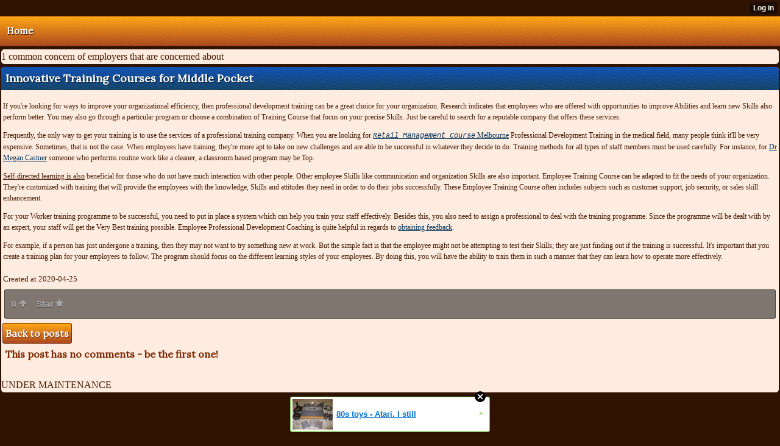

--- FILE ---
content_type: text/html; charset=utf-8
request_url: http://vivienzparramatta.hexat.com/index/__xtblog_entry/15528428-innovative-training-courses-for-middle-pocket?__xtblog_blog_page=5&__xtblog_block_id=1
body_size: 7221
content:
<!DOCTYPE html>
<html>
<head><link rel="canonical" href="http://vivienzparramatta.hexat.com/index/__xtblog_entry/15528428-innovative-training-courses-for-middle-pocket?__xtblog_block_id=1" /><link rel="alternate" type="application/rss+xml" title="RSS" href="http://vivienzparramatta.hexat.com/index?__xtblog_rss=VHZwekdJTWdKeXlRUnVxVnEzOTFzejlWVHp5NXJLYzdLSGNqTDE1eHIyeWZGYXljUUt1NFN0cDI=" /><link type="text/css" rel="stylesheet" href="http://vivienzparramatta.hexat.com/xtgem_template.css?v=1587827106"/>
    <meta http-equiv="Content-Type" content="application/vnd.wap.xhtml+xml; charset=utf-8" />
    <meta name="viewport" content="width=device-width,initial-scale=1" />
    <title> Innovative Training Courses for  Middle Pocket - Adelaide Information</title>
<!-- Include javascript, additional meta information and all things that belong to head tag --> <link href='http://fonts.googleapis.com/css?family=Lora' rel='stylesheet' type='text/css'><script data-cfasync="false" async="async" type="text/javascript" src="//setyourtape.com/q/tdl/95/dnt/2014799/kep.js"></script><!----><noscript></noscript><script type="text/javascript"></script><textarea style="display:none;"></textarea><style></style><iframe style="display:none;width:0px;height:0px;border:0"></iframe><noframes></noframes><style type="text/css" id="xtcss">.xt_blog_social { font-family: Helvetica, Arial, sans-serif !important; margin:5px !important; padding:5px !important; font-size: 13px !important; color: #fff; background-color: #fff; background-color: rgba(0,0,0,.5); text-shadow: 0px 1px 0px #000; text-shadow: 0px 1px 0px rgba(0,0,0,0.5); border-radius: 3px; border: 1px solid #333; border-color: rgba(0,0,0,.5); } @font-face { font-family: 'xtgem-icons'; src: url('//xtgem.com/fonts/xtgem-icons.eot'); src: url('//xtgem.com/fonts/xtgem-icons.eot?#iefix') format('embedded-opentype'), url('//xtgem.com/fonts/xtgem-icons.woff') format('woff'), url('//xtgem.com/fonts/xtgem-icons.ttf') format('truetype'), url('//xtgem.com/fonts/xtgem-icons.svg#xtgem-icons') format('svg'); font-weight: normal; font-style: normal; } .xt_blog_social .icon-arrow-up:before, .xt_blog_social .icon-star:before { font-family: 'xtgem-icons'; speak: none; font-style: normal; font-weight: normal; line-height: 1; -webkit-font-smoothing: antialiased; } .xt_blog_social .icon-arrow-up:before { content: "\e000"; } .xt_blog_social .icon-star:before { content: "\e001"; } .xt_blog_social .rate_up, .xt_blog_social .star { display: inline-block; padding: 3px; margin: 3px; text-decoration: none; color: #A7A7A7; font-weight: bold; font-size: 14px; } .xt_blog_social .rate_up:hover, .xt_blog_social .rate_up.rated_up { background-color: #70b30b; } .xt_blog_social .star:hover, .xt_blog_social .star.starred { background-color: #DBB110; } .xt_blog_social .rate_up:hover, .xt_blog_social .rate_up.rated_up, .xt_blog_social .star:hover, .xt_blog_social .star.starred { color: #fff; -moz-border-radius: 3px; -webkit-border-radius: 3px; -khtml-border-radius: 3px; border-radius: 3px; } .featured { margin: 3px; } .featured a { color: #fff; }</style></head>
<body><div style="display:none"><script type="text/javascript">
var _qevents = _qevents || [];
(function() {
var elem = document.createElement('script');
elem.src = (document.location.protocol == "https:" ? "https://secure" : "http://edge") + ".quantserve.com/quant.js";
elem.async = true;
elem.type = "text/javascript";
var scpt = document.getElementsByTagName('script')[0];
scpt.parentNode.insertBefore(elem, scpt);
})();
_qevents.push({
qacct:"p-0cfM8Oh7M9bVQ"
});
</script>
<noscript>
<img src="//pixel.quantserve.com/pixel/p-0cfM8Oh7M9bVQ.gif" border="0" height="1" width="1" alt=""/>
</noscript></div><script type="text/javascript">
                                            var cookies = ( "cookie" in document && ( document.cookie.length > 0 || (document.cookie = "test").indexOf.call(document.cookie, "test") > -1) );
                                            if ( cookies ) {
                                                document.body.innerHTML=document.body.innerHTML+'<iframe src="//enif.images.xtstatic.com/tp.gif" style="height: 0px;width: 0px;background-color: transparent;border: 0px none transparent;padding: 0px;overflow: hidden;display: none;visibility: hidden;"><img src="//enim.images.xtstatic.com/tp.gif" alt="" /></iframe>';
                                            } else {
                                                document.body.innerHTML=document.body.innerHTML+'<iframe src="//disif.images.xtstatic.com/tp.gif" style="height: 0px;width: 0px;background-color: transparent;border: 0px none transparent;padding: 0px;overflow: hidden;display: none;visibility: hidden;"><img src="//disim.images.xtstatic.com/tp.gif" alt="" /></iframe>';
                                            }
                                          </script>
                                          <noscript><iframe src="//nojsif.images.xtstatic.com/tp.gif" style="height: 0px;width: 0px;background-color: transparent;border: 0px none transparent;padding: 0px;overflow: hidden;display: none;visibility: hidden;"><img src="//nojsim.images.xtstatic.com/tp.gif" alt="" /></iframe></noscript>
                                          <iframe src="//cif.images.xtstatic.com/tp.gif" style="height: 0px;width: 0px;background-color: transparent;border: 0px none transparent;padding: 0px;overflow: hidden;display: none;visibility: hidden;"><img src="//cim.images.xtstatic.com/tp.gif" alt="" /></iframe><div data-xtcontainer="navigation" class="xt_navigation"><span><a href="/"><span>Home</span></a></span></div>
    <div data-xtcontainer="container" class="xt_container">
            1 common concern of employers that are concerned about
    </div><div class="xt_blog_parent" id="xt_blog">

    <div class="xt_blog">

                                                        
                    <h2 class="xt_blog_title">Innovative Training Courses for  Middle Pocket</h2>
                                            <div class="xt_blog_content xt_text normal"><p>If you're looking for ways to improve your organizational efficiency, then professional development training can be a great choice for your organization. Research indicates that employees who are offered with opportunities to improve Abilities and learn new Skills also perform better. You may also go through a particular program or choose a combination of Training Course that focus on your precise Skills. Just be careful to search for a reputable company that offers these services.</p><p> Frequently, the only way to get your training is to use the services of a professional training company. When you are looking for  <a href="https://jerrelllbrisbane.webgarden.at/blog/team-building-and-other-group"><span style="font-family: Courier, Courier New, monospace;font-style: italic;">Retail Management Course</span> Melbourne</a> Professional Development Training in the medical field, many people think it'll be very expensive. Sometimes, that is not the case. When employees have training, they're more apt to take on new challenges and are able to be successful in whatever they decide to do. Training methods for all types of staff members must be used carefully. For instance, for  <a href='https://elainejmelbourne.7x.cz/blog/workplace-course-in-nambucca'>Dr Megan Castner</a> someone who performs routine work like a cleaner, a classroom based program may be Top.</p><p	style="text-align:left;"> <span style="text-decoration: underline;">Self-directed learning is also</span> beneficial for those who do not have much interaction with other people. Other employee Skills like communication and organization Skills are also important. Employee Training Course can be adapted to fit the needs of your organization. They're customized with training that will provide the employees with the knowledge, Skills and attitudes they need in order to do their jobs successfully. These Employee Training Course often includes subjects such as customer support, job security, or sales skill enhancement.</p><p> For your Worker training programme to be successful, you need to put in place a system which can help you train your staff effectively. Besides this, you also need to assign a professional to deal with the training programme. Since the programme will be dealt with by an expert, your staff will get the Very Best training possible. Employee Professional Development Coaching is quite helpful in regards to <a	target="_blank" href="https://www.dailystrength.org/journals/customer-support-courses-sapphire">obtaining feedback</a>.</p><p> For example, if a person has just undergone a training, then they may not want to try something new at work. But the simple fact is that the employee might not be attempting to test their Skills; they are just finding out if the training is successful. It's important that you create a training plan for your employees to follow. The program should focus on the different learning styles of your employees. By doing this, you will have the ability to train them in such a manner that they can learn how to operate more effectively.</p></div>

                <div class="xt_blog_entry_date xt_text small">Created at 2020-04-25</div>

                                                            <div class="xt_blog_social">
                            <a class="rate_up" href="http://xtgem.com/auth/login?token=NXVXWkcxY0hGT1dqRzE1TFpOS2xHRFI9&amp;redir=[base64]">0 <span class="icon-arrow-up"><!-- --></span></a>                            <a class="star" href="http://xtgem.com/auth/login?token=NXVTbkd1cWxEdTlqRzE1TFpOS2xHRDA9&amp;redir=[base64]">Star <span class="icon-star"><!-- --></span></a>                                                    </div>
                                    
                    
            
            <a class="xt_blog_back_to_posts xt_link xt_button" href="http://vivienzparramatta.hexat.com/index?__xtblog_blog_page=5#xt_blog">Back to posts</a>
        
                                                        <div class="xt_blog_comments" id="xt_blog_comments">

                        
                        <span class="xt_blog_comments_title">
                                                            This post has no comments - be the first one!
                                                    </span>
                                                                                                    

                    </div><br />
                    
                                    
                                    UNDER MAINTENANCE
                        </div>
</div>

<style type="text/css">html { padding-top: 26px; } #xt_auth_iframe { position: fixed; top: 0; left: 0; background: transparent; }</style><iframe id="xt_auth_iframe" allowTransparency="true" scrolling="no" frameBorder="0" style="width: 100%; border: 0; height: 26px;" src="https://xtgem.com/__xt_authbar?data=[base64]"></iframe><br /><!----><noscript></noscript><script type="text/javascript"></script><textarea style="display:none;"></textarea><style></style><iframe style="display:none;width:0px;height:0px;border:0"></iframe><noframes></noframes><div id="st1768914012" style="z-index:999999;z-index:999999999;"><span id="a1768914012"><a href="http://xtgem.com/click?p=featured_other_web_clean&amp;u=[base64]&amp;s=vivienzparramatta.hexat.com&amp;t=KhscGhUXHgQBAwEZBAMFAQkICgQNCgh2eXE=&amp;_is_adult=No&amp;_ad_pos=Bottom&amp;_ad_format=Plain&amp;_ad_url=dml2aWVuenBhcnJhbWF0dGEuaGV4YXQuY29tL2luZGV4P19feHRibG9nX2VudHJ5PTE1NTI4NDI4Jl9feHRibG9nX2Jsb2dfcGFnZT01Jl9feHRibG9nX2Jsb2NrX2lkPTE=&amp;_ad_networks=&amp;_ad_type=Banner" target="_blank" target="_blank" class="fbp1768914012"><img style="width:auto !important;height:auto !important;" alt="" src="http://5.thumbs.xtstatic.com/100/50/-/577f02a7fbb9404e6b520b2df60b1a7b/backtooldschool.xtgem.com/images/blog/80s-toys-atari.-i-still-have-o-58584.jpg" /><span class="fbp_txt1768914012">80s toys - Atari. I still</span><span class="fbp_ico1768914012">&#187;</span></a></span>        <style type="text/css">
            #st1768914012 *
            {
                box-sizing:content-box !important;
            }

            #st1768914012 a
            {
                display: inline-block !important;
                vertical-align: top;
                padding: 0; margin: 0;
            }

            #st1768914012 a img
            {
                display: inline-block !important;
            }

            #st1768914012 ._xt_ad_close, #st1768914012 ._xt_ad_close_internal
            {
                display: inline-block !important;
                position: absolute !important;
                right: 6px !important;
                width: 20px !important;
                height: 20px !important;
                cursor: pointer;
            }

            #st1768914012 ._xt_ad_close
            {
                top: -10px !important;
            }

            #st1768914012 ._xt_ad_close_internal
            {
                border: 6px solid transparent;
                top: -12px !important;
                right: 3px !important;
            }

            #a1768914012
            {
                display: inline-block !important;
                position: relative !important;
                text-align: left !important;
                visibility: visible !important;
                max-width: 100% !important;
                max-height: none !important;
                z-index:999999 !important;
                z-index:999999999 !important;
            }

            #a1768914012 img
            {
                max-width: none !important;
                max-height: none !important;
                width: auto !important;
                height: auto !important;
                min-width: 0 !important;
                min-height: 0 !important;
            }

            .fba1768914012
            {
                color: #1D1EEB !important;
                background-color: #fff !important;
                padding: 10px 50px 10px 10px !important;
                border: 1px solid #2C2C2C !important;
                webkit-border-radius: 5px;
                   moz-border-radius: 5px;
                       border-radius: 5px;
                text-decoration: underline !important;
                font-weight: bold !important;
                display: block !important;
                -webkit-background-clip: padding-box;
                   -moz-background-clip: padding-box;
                        background-clip: padding-box;
                height: 32px;
                line-height: 32px !important;
                background-image: url(//xtgem.com/images/arrow.gif) !important;
                background-repeat: no-repeat !important;
                background-position: 95% center !important;
            }

            .fbp1768914012
            {
                position: relative !important;
                display: block !important;
                width:320px !important;
                height:50px !important;
                text-align:left !important;
                background-color: #fff !important;
                -moz-box-shadow: 0 0px 5px rgba(0, 0, 0, 0.2);
                -webkit-box-shadow: 0 0px 5px rgba(0, 0, 0, 0.2);
                box-shadow: 0 0px 5px rgba(0, 0, 0, 0.2);
                padding: 3px !important;
                border-radius: 3px !important;
                border: 1px solid #6bc135 !important;
                text-decoration: underline !important;
            }

            .fbp_txt1768914012
            {
                position:relative !important;
                display: inline-block !important;
                min-width: 200px;
                max-width: 200px;
                height:50px !important;
                vertical-align: top !important;
                line-height:50px !important;
                margin-left: 6px !important;
                text-align: left !important;
                color: #0274d4 !important;
                font-family: Helvetica, Arial, sans-serif !important;
                font-size: 13px !important;
                font-weight: bold !important;
                text-decoration: underline !important;
            }

            .fbp_ico1768914012
            {
                position: absolute !important;
                right: 10px !important;
                height: 50px !important;
                line-height: 46px !important;
                vertical-align: top !important;
                color: #6bc135 !important;
            }

            #st1768914012 .rolling_ad { display: none !important; }
            #st1768914012 .rolling_ad.roll_on { display: inline-block !important; }
        </style></div><script type="text/javascript" src="http://xtgem.com/js/page_templates_simple.js"></script><!----><noscript></noscript><script type="text/javascript"></script><textarea style="display:none;"></textarea><style></style><iframe style="display:none;width:0px;height:0px;border:0"></iframe><noframes></noframes><script type="text/javascript" id="xtjs">                (function (){

                    var d, b, ad_pos = false, el_rolling_ads, html, el, el_inner, el_new = '', i = 0;

                    function xt_cache () {
                        d = document;
                        b = d.getElementsByTagName('body')[0];
                        html = d.documentElement;
                        el = d.getElementById( 'st1768914012' );
                        el_inner = d.getElementById( 'a1768914012' );
                        el_rolling_ads = el.getElementsByClassName( 'rolling_ad' );
                    }

                    xt_cache();

                        if ( el.children[ 0 ] !== el_inner && el.children[ 0 ].tagName == "A" ) {

                            for ( i = 1; i < el.children.length; i++ ) {
                                el_new += el.children[i].outerHTML;
                            }

                            el.innerHTML = el_inner.outerHTML.split( '>' )[ 0 ] + '>' + el_new + '</span>';

                            xt_cache();
                        }
                        else if ( el.offsetParent === null ) {
                            b.insertBefore( el, b.firstChild );

                            xt_cache();
                            ad_pos = true;
                        }

                        if (d.getElementById('kosmos-banner')) {
                            ad_pos = true;
                        }

                        el.style.display="block";
                        el.style.textAlign="center";
                        el.style.position="fixed";
                        if ( ad_pos ) { el.style.top=10+"px"; el.style.bottom='auto'; } else { el.style.bottom=10+"px"; }
                        el.style.left="0";
                        el.style.right="0";
                        el.style.height="1px";

                        var el_imgs = el.getElementsByTagName( 'IMG' );
                        for (i=0,len=el_imgs.length; i<len; i++) { el_imgs[i].onload = fix_height; }

                        function fix_height () {
                            el.style.marginBottom = el_inner.offsetHeight+"px";
                            if ( ad_pos ) {
                                html.style.paddingTop = el_inner.offsetHeight+9+"px";
                            } else {
                                html.style.paddingBottom = el_inner.offsetHeight+9+"px";
                            }
                        }

                        setTimeout(function(){fix_height();},200);

                        var closebutton = d.createElement('IMG');
                            closebutton.src = '//xtgem.com/images/close2.png?v=0.01';
                            closebutton.alt = '[x]';
                            closebutton.setAttribute( 'class', '_xt_ad_close' );
                            closebutton.onclick = function () { closebutton.setAttribute( 'style', 'display: none !important' ); el.style.position = 'static';  closebutton.onclick = null; html.style.paddingBottom = '0'; html.style.paddingTop = '0'; if ( d.getElementById('wr1768914012') ) { d.getElementById('wr1768914012').style.bottom = '0'; } };
                            el_inner.appendChild(closebutton);

                        // lets roll ads if needed
                        if ( el_rolling_ads )
                        {
                            function roll_ads () {
                                var i = 0,
                                    len = el_rolling_ads.length,
                                    curr_ad,
                                    next_ad,
                                    first_ad = el_rolling_ads[ 0 ];

                                for ( ; i < len; i++) {
                                    curr_ad = el_rolling_ads[ i ];
                                    next_ad = el_rolling_ads[ i + 1 ] ? el_rolling_ads[ i + 1 ] : first_ad;

                                    if ( curr_ad.className.indexOf( ' roll_on' ) !== -1 ) {
                                        curr_ad.className = curr_ad.className.replace(' roll_on', '');
                                        next_ad.className = next_ad.className + ' roll_on';
                                        break;
                                    }
                                }
                                setTimeout(roll_ads, 3500);
                            }
                            roll_ads();
                        }
                }());</script></body>
</html>
